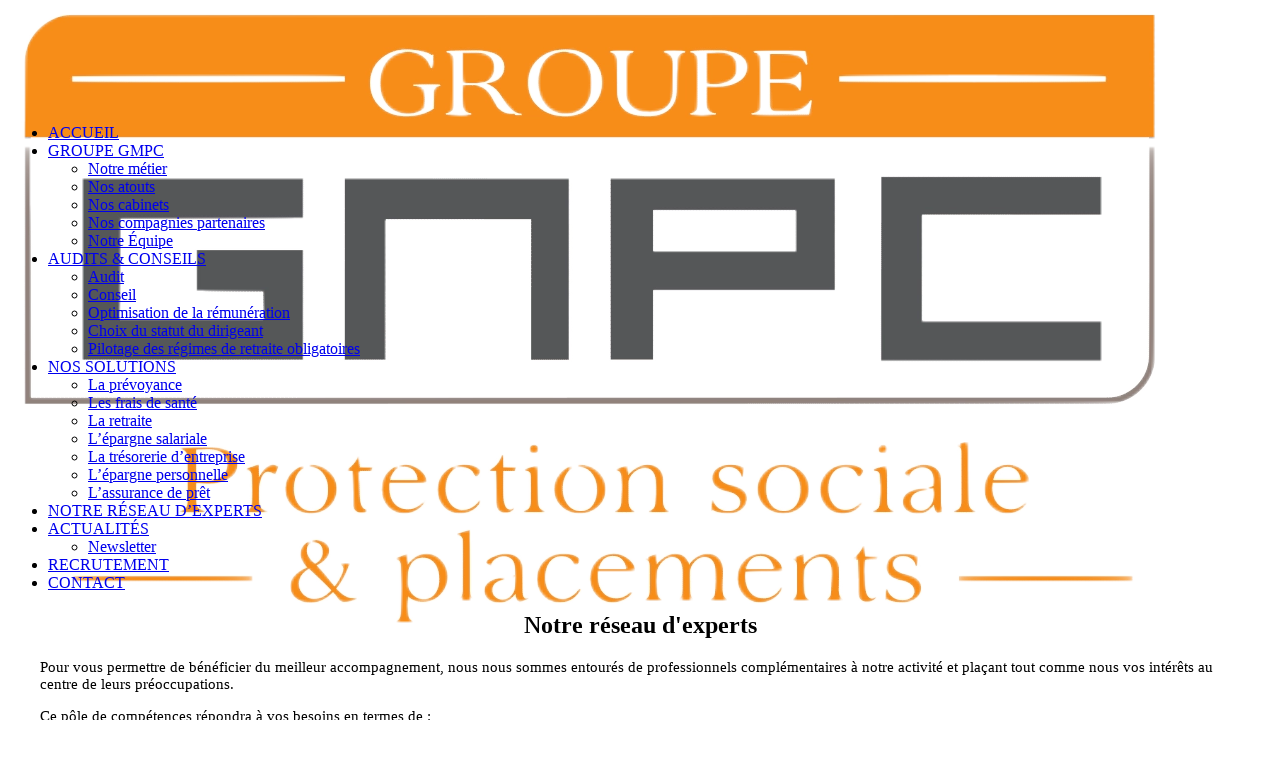

--- FILE ---
content_type: text/html
request_url: https://www.groupe-gmpc.fr/reseau/
body_size: 10559
content:
<!DOCTYPE html>
<html class="no-touch" lang="fr-FR" xmlns="http://www.w3.org/1999/xhtml">
<head>
<meta http-equiv="Content-Type" content="text/html; charset=UTF-8">
<meta name="viewport" content="width=device-width, initial-scale=1">
<link rel="profile" href="http://gmpg.org/xfn/11">
<link rel="pingback" href="https://www.groupe-gmpc.fr/xmlrpc.php">
<title>Notre réseau d&rsquo;experts &#8211; GMPC</title>
<meta name='robots' content='max-image-preview:large' />
<link rel='dns-prefetch' href='//fonts.googleapis.com' />
<link rel="alternate" type="application/rss+xml" title="GMPC &raquo; Flux" href="https://www.groupe-gmpc.fr/feed/" />
<link rel="alternate" type="application/rss+xml" title="GMPC &raquo; Flux des commentaires" href="https://www.groupe-gmpc.fr/comments/feed/" />
<style id='wp-emoji-styles-inline-css' type='text/css'>

	img.wp-smiley, img.emoji {
		display: inline !important;
		border: none !important;
		box-shadow: none !important;
		height: 1em !important;
		width: 1em !important;
		margin: 0 0.07em !important;
		vertical-align: -0.1em !important;
		background: none !important;
		padding: 0 !important;
	}
</style>
<link rel='stylesheet' id='wp-block-library-css' href='https://www.groupe-gmpc.fr/wp-includes/css/dist/block-library/style.min.css?ver=6.5.5' type='text/css' media='all' />
<style id='classic-theme-styles-inline-css' type='text/css'>
/*! This file is auto-generated */
.wp-block-button__link{color:#fff;background-color:#32373c;border-radius:9999px;box-shadow:none;text-decoration:none;padding:calc(.667em + 2px) calc(1.333em + 2px);font-size:1.125em}.wp-block-file__button{background:#32373c;color:#fff;text-decoration:none}
</style>
<style id='global-styles-inline-css' type='text/css'>
body{--wp--preset--color--black: #000000;--wp--preset--color--cyan-bluish-gray: #abb8c3;--wp--preset--color--white: #ffffff;--wp--preset--color--pale-pink: #f78da7;--wp--preset--color--vivid-red: #cf2e2e;--wp--preset--color--luminous-vivid-orange: #ff6900;--wp--preset--color--luminous-vivid-amber: #fcb900;--wp--preset--color--light-green-cyan: #7bdcb5;--wp--preset--color--vivid-green-cyan: #00d084;--wp--preset--color--pale-cyan-blue: #8ed1fc;--wp--preset--color--vivid-cyan-blue: #0693e3;--wp--preset--color--vivid-purple: #9b51e0;--wp--preset--gradient--vivid-cyan-blue-to-vivid-purple: linear-gradient(135deg,rgba(6,147,227,1) 0%,rgb(155,81,224) 100%);--wp--preset--gradient--light-green-cyan-to-vivid-green-cyan: linear-gradient(135deg,rgb(122,220,180) 0%,rgb(0,208,130) 100%);--wp--preset--gradient--luminous-vivid-amber-to-luminous-vivid-orange: linear-gradient(135deg,rgba(252,185,0,1) 0%,rgba(255,105,0,1) 100%);--wp--preset--gradient--luminous-vivid-orange-to-vivid-red: linear-gradient(135deg,rgba(255,105,0,1) 0%,rgb(207,46,46) 100%);--wp--preset--gradient--very-light-gray-to-cyan-bluish-gray: linear-gradient(135deg,rgb(238,238,238) 0%,rgb(169,184,195) 100%);--wp--preset--gradient--cool-to-warm-spectrum: linear-gradient(135deg,rgb(74,234,220) 0%,rgb(151,120,209) 20%,rgb(207,42,186) 40%,rgb(238,44,130) 60%,rgb(251,105,98) 80%,rgb(254,248,76) 100%);--wp--preset--gradient--blush-light-purple: linear-gradient(135deg,rgb(255,206,236) 0%,rgb(152,150,240) 100%);--wp--preset--gradient--blush-bordeaux: linear-gradient(135deg,rgb(254,205,165) 0%,rgb(254,45,45) 50%,rgb(107,0,62) 100%);--wp--preset--gradient--luminous-dusk: linear-gradient(135deg,rgb(255,203,112) 0%,rgb(199,81,192) 50%,rgb(65,88,208) 100%);--wp--preset--gradient--pale-ocean: linear-gradient(135deg,rgb(255,245,203) 0%,rgb(182,227,212) 50%,rgb(51,167,181) 100%);--wp--preset--gradient--electric-grass: linear-gradient(135deg,rgb(202,248,128) 0%,rgb(113,206,126) 100%);--wp--preset--gradient--midnight: linear-gradient(135deg,rgb(2,3,129) 0%,rgb(40,116,252) 100%);--wp--preset--font-size--small: 13px;--wp--preset--font-size--medium: 20px;--wp--preset--font-size--large: 36px;--wp--preset--font-size--x-large: 42px;--wp--preset--spacing--20: 0.44rem;--wp--preset--spacing--30: 0.67rem;--wp--preset--spacing--40: 1rem;--wp--preset--spacing--50: 1.5rem;--wp--preset--spacing--60: 2.25rem;--wp--preset--spacing--70: 3.38rem;--wp--preset--spacing--80: 5.06rem;--wp--preset--shadow--natural: 6px 6px 9px rgba(0, 0, 0, 0.2);--wp--preset--shadow--deep: 12px 12px 50px rgba(0, 0, 0, 0.4);--wp--preset--shadow--sharp: 6px 6px 0px rgba(0, 0, 0, 0.2);--wp--preset--shadow--outlined: 6px 6px 0px -3px rgba(255, 255, 255, 1), 6px 6px rgba(0, 0, 0, 1);--wp--preset--shadow--crisp: 6px 6px 0px rgba(0, 0, 0, 1);}:where(.is-layout-flex){gap: 0.5em;}:where(.is-layout-grid){gap: 0.5em;}body .is-layout-flex{display: flex;}body .is-layout-flex{flex-wrap: wrap;align-items: center;}body .is-layout-flex > *{margin: 0;}body .is-layout-grid{display: grid;}body .is-layout-grid > *{margin: 0;}:where(.wp-block-columns.is-layout-flex){gap: 2em;}:where(.wp-block-columns.is-layout-grid){gap: 2em;}:where(.wp-block-post-template.is-layout-flex){gap: 1.25em;}:where(.wp-block-post-template.is-layout-grid){gap: 1.25em;}.has-black-color{color: var(--wp--preset--color--black) !important;}.has-cyan-bluish-gray-color{color: var(--wp--preset--color--cyan-bluish-gray) !important;}.has-white-color{color: var(--wp--preset--color--white) !important;}.has-pale-pink-color{color: var(--wp--preset--color--pale-pink) !important;}.has-vivid-red-color{color: var(--wp--preset--color--vivid-red) !important;}.has-luminous-vivid-orange-color{color: var(--wp--preset--color--luminous-vivid-orange) !important;}.has-luminous-vivid-amber-color{color: var(--wp--preset--color--luminous-vivid-amber) !important;}.has-light-green-cyan-color{color: var(--wp--preset--color--light-green-cyan) !important;}.has-vivid-green-cyan-color{color: var(--wp--preset--color--vivid-green-cyan) !important;}.has-pale-cyan-blue-color{color: var(--wp--preset--color--pale-cyan-blue) !important;}.has-vivid-cyan-blue-color{color: var(--wp--preset--color--vivid-cyan-blue) !important;}.has-vivid-purple-color{color: var(--wp--preset--color--vivid-purple) !important;}.has-black-background-color{background-color: var(--wp--preset--color--black) !important;}.has-cyan-bluish-gray-background-color{background-color: var(--wp--preset--color--cyan-bluish-gray) !important;}.has-white-background-color{background-color: var(--wp--preset--color--white) !important;}.has-pale-pink-background-color{background-color: var(--wp--preset--color--pale-pink) !important;}.has-vivid-red-background-color{background-color: var(--wp--preset--color--vivid-red) !important;}.has-luminous-vivid-orange-background-color{background-color: var(--wp--preset--color--luminous-vivid-orange) !important;}.has-luminous-vivid-amber-background-color{background-color: var(--wp--preset--color--luminous-vivid-amber) !important;}.has-light-green-cyan-background-color{background-color: var(--wp--preset--color--light-green-cyan) !important;}.has-vivid-green-cyan-background-color{background-color: var(--wp--preset--color--vivid-green-cyan) !important;}.has-pale-cyan-blue-background-color{background-color: var(--wp--preset--color--pale-cyan-blue) !important;}.has-vivid-cyan-blue-background-color{background-color: var(--wp--preset--color--vivid-cyan-blue) !important;}.has-vivid-purple-background-color{background-color: var(--wp--preset--color--vivid-purple) !important;}.has-black-border-color{border-color: var(--wp--preset--color--black) !important;}.has-cyan-bluish-gray-border-color{border-color: var(--wp--preset--color--cyan-bluish-gray) !important;}.has-white-border-color{border-color: var(--wp--preset--color--white) !important;}.has-pale-pink-border-color{border-color: var(--wp--preset--color--pale-pink) !important;}.has-vivid-red-border-color{border-color: var(--wp--preset--color--vivid-red) !important;}.has-luminous-vivid-orange-border-color{border-color: var(--wp--preset--color--luminous-vivid-orange) !important;}.has-luminous-vivid-amber-border-color{border-color: var(--wp--preset--color--luminous-vivid-amber) !important;}.has-light-green-cyan-border-color{border-color: var(--wp--preset--color--light-green-cyan) !important;}.has-vivid-green-cyan-border-color{border-color: var(--wp--preset--color--vivid-green-cyan) !important;}.has-pale-cyan-blue-border-color{border-color: var(--wp--preset--color--pale-cyan-blue) !important;}.has-vivid-cyan-blue-border-color{border-color: var(--wp--preset--color--vivid-cyan-blue) !important;}.has-vivid-purple-border-color{border-color: var(--wp--preset--color--vivid-purple) !important;}.has-vivid-cyan-blue-to-vivid-purple-gradient-background{background: var(--wp--preset--gradient--vivid-cyan-blue-to-vivid-purple) !important;}.has-light-green-cyan-to-vivid-green-cyan-gradient-background{background: var(--wp--preset--gradient--light-green-cyan-to-vivid-green-cyan) !important;}.has-luminous-vivid-amber-to-luminous-vivid-orange-gradient-background{background: var(--wp--preset--gradient--luminous-vivid-amber-to-luminous-vivid-orange) !important;}.has-luminous-vivid-orange-to-vivid-red-gradient-background{background: var(--wp--preset--gradient--luminous-vivid-orange-to-vivid-red) !important;}.has-very-light-gray-to-cyan-bluish-gray-gradient-background{background: var(--wp--preset--gradient--very-light-gray-to-cyan-bluish-gray) !important;}.has-cool-to-warm-spectrum-gradient-background{background: var(--wp--preset--gradient--cool-to-warm-spectrum) !important;}.has-blush-light-purple-gradient-background{background: var(--wp--preset--gradient--blush-light-purple) !important;}.has-blush-bordeaux-gradient-background{background: var(--wp--preset--gradient--blush-bordeaux) !important;}.has-luminous-dusk-gradient-background{background: var(--wp--preset--gradient--luminous-dusk) !important;}.has-pale-ocean-gradient-background{background: var(--wp--preset--gradient--pale-ocean) !important;}.has-electric-grass-gradient-background{background: var(--wp--preset--gradient--electric-grass) !important;}.has-midnight-gradient-background{background: var(--wp--preset--gradient--midnight) !important;}.has-small-font-size{font-size: var(--wp--preset--font-size--small) !important;}.has-medium-font-size{font-size: var(--wp--preset--font-size--medium) !important;}.has-large-font-size{font-size: var(--wp--preset--font-size--large) !important;}.has-x-large-font-size{font-size: var(--wp--preset--font-size--x-large) !important;}
.wp-block-navigation a:where(:not(.wp-element-button)){color: inherit;}
:where(.wp-block-post-template.is-layout-flex){gap: 1.25em;}:where(.wp-block-post-template.is-layout-grid){gap: 1.25em;}
:where(.wp-block-columns.is-layout-flex){gap: 2em;}:where(.wp-block-columns.is-layout-grid){gap: 2em;}
.wp-block-pullquote{font-size: 1.5em;line-height: 1.6;}
</style>
<link rel='stylesheet' id='uncodefont-google-css' href='//fonts.googleapis.com/css?family=Poppins%3A300%2Cregular%2C500%2C600%2C700%7CDroid+Serif%3Aregular%2Citalic%2C700%2C700italic%7CDosis%3A200%2C300%2Cregular%2C500%2C600%2C700%2C800%7CPlayfair+Display%3Aregular%2Citalic%2C700%2C700italic%2C900%2C900italic%7COswald%3A300%2Cregular%2C700%7CRoboto%3A100%2C100italic%2C300%2C300italic%2Cregular%2Citalic%2C500%2C500italic%2C700%2C700italic%2C900%2C900italic%7CNunito%3A200%2C200italic%2C300%2C300italic%2Cregular%2Citalic%2C600%2C600italic%2C700%2C700italic%2C900%2C900italic&#038;subset=devanagari%2Clatin-ext%2Clatin%2Ccyrillic%2Cvietnamese%2Cgreek%2Ccyrillic-ext%2Cgreek-ext&#038;ver=2.8.5' type='text/css' media='all' />
<link rel='stylesheet' id='uncode-style-css' href='https://www.groupe-gmpc.fr/wp-content/themes/uncode/library/css/style.css?ver=727843391' type='text/css' media='all' />
<style id='uncode-style-inline-css' type='text/css'>

@media (max-width: 959px) { .navbar-brand > * { height: 25px !important;}}
@media (min-width: 960px) { .limit-width { max-width: 1200px; margin: auto;}}
.menu-primary ul.menu-smart > li > a, .menu-primary ul.menu-smart li.dropdown > a, .menu-primary ul.menu-smart li.mega-menu > a, .vmenu-container ul.menu-smart > li > a, .vmenu-container ul.menu-smart li.dropdown > a { text-transform: uppercase; }
#changer-back-color { transition: background-color 1000ms cubic-bezier(0.25, 1, 0.5, 1) !important; } #changer-back-color > div { transition: opacity 1000ms cubic-bezier(0.25, 1, 0.5, 1) !important; } body.bg-changer-init.disable-hover .main-wrapper .style-light,  body.bg-changer-init.disable-hover .main-wrapper .style-light h1,  body.bg-changer-init.disable-hover .main-wrapper .style-light h2, body.bg-changer-init.disable-hover .main-wrapper .style-light h3, body.bg-changer-init.disable-hover .main-wrapper .style-light h4, body.bg-changer-init.disable-hover .main-wrapper .style-light h5, body.bg-changer-init.disable-hover .main-wrapper .style-light h6, body.bg-changer-init.disable-hover .main-wrapper .style-light a, body.bg-changer-init.disable-hover .main-wrapper .style-dark, body.bg-changer-init.disable-hover .main-wrapper .style-dark h1, body.bg-changer-init.disable-hover .main-wrapper .style-dark h2, body.bg-changer-init.disable-hover .main-wrapper .style-dark h3, body.bg-changer-init.disable-hover .main-wrapper .style-dark h4, body.bg-changer-init.disable-hover .main-wrapper .style-dark h5, body.bg-changer-init.disable-hover .main-wrapper .style-dark h6, body.bg-changer-init.disable-hover .main-wrapper .style-dark a { transition: color 1000ms cubic-bezier(0.25, 1, 0.5, 1) !important; }
</style>
<link rel='stylesheet' id='uncode-icons-css' href='https://www.groupe-gmpc.fr/wp-content/themes/uncode/library/css/uncode-icons.css?ver=727843391' type='text/css' media='all' />
<link rel='stylesheet' id='uncode-custom-style-css' href='https://www.groupe-gmpc.fr/wp-content/themes/uncode/library/css/style-custom.css?ver=727843391' type='text/css' media='all' />
<style id='uncode-custom-style-inline-css' type='text/css'>
li.social-122081, li.social-722208{display:none !important;}
</style>
<script type="text/javascript" id="uncode-init-js-extra">
/* <![CDATA[ */
var SiteParameters = {"days":"jours","hours":"heures","minutes":"minutes","seconds":"secondes","constant_scroll":"on","scroll_speed":"2","parallax_factor":"0.25","loading":"Chargement...","slide_name":"slide","slide_footer":"footer","ajax_url":"https:\/\/www.groupe-gmpc.fr\/wp-admin\/admin-ajax.php","nonce_adaptive_images":"1af3df53c2","nonce_srcset_async":"7ba17da55f","enable_debug":"","block_mobile_videos":"","is_frontend_editor":"","main_width":["1200","px"],"mobile_parallax_allowed":"","listen_for_screen_update":"1","wireframes_plugin_active":"","sticky_elements":"off","lazyload_type":"","resize_quality":"90","register_metadata":"","bg_changer_time":"1000","update_wc_fragments":"1","optimize_shortpixel_image":"","menu_mobile_offcanvas_gap":"45","custom_cursor_selector":"[href], .trigger-overlay, .owl-next, .owl-prev, .owl-dot, input[type=\"submit\"], input[type=\"checkbox\"], button[type=\"submit\"], a[class^=\"ilightbox\"], .ilightbox-thumbnail, .ilightbox-prev, .ilightbox-next, .overlay-close, .unmodal-close, .qty-inset > span, .share-button li, .uncode-post-titles .tmb.tmb-click-area, .btn-link, .tmb-click-row .t-inside, .lg-outer button, .lg-thumb img, a[data-lbox], .uncode-close-offcanvas-overlay","mobile_parallax_animation":"","lbox_enhanced":"","native_media_player":"1","vimeoPlayerParams":"?autoplay=0","ajax_filter_key_search":"key","ajax_filter_key_unfilter":"unfilter","index_pagination_scroll_to":"","uncode_wc_popup_cart_qty":"","uncode_adaptive":"1","ai_breakpoints":"258,516,720,1032,1440,2064,2880"};
/* ]]> */
</script>
<script type="text/javascript" src="https://www.groupe-gmpc.fr/wp-content/themes/uncode/library/js/init.js?ver=727843391" id="uncode-init-js"></script>
<script type="text/javascript" src="https://www.groupe-gmpc.fr/wp-includes/js/jquery/jquery.min.js?ver=3.7.1" id="jquery-core-js"></script>
<script type="text/javascript" src="https://www.groupe-gmpc.fr/wp-includes/js/jquery/jquery-migrate.min.js?ver=3.4.1" id="jquery-migrate-js"></script>
<script></script><link rel="https://api.w.org/" href="https://www.groupe-gmpc.fr/wp-json/" /><link rel="alternate" type="application/json" href="https://www.groupe-gmpc.fr/wp-json/wp/v2/pages/73804" /><link rel="EditURI" type="application/rsd+xml" title="RSD" href="https://www.groupe-gmpc.fr/xmlrpc.php?rsd" />
<meta name="generator" content="WordPress 6.5.5" />
<link rel="canonical" href="https://www.groupe-gmpc.fr/reseau/" />
<link rel='shortlink' href='https://www.groupe-gmpc.fr/?p=73804' />
<link rel="alternate" type="application/json+oembed" href="https://www.groupe-gmpc.fr/wp-json/oembed/1.0/embed?url=https%3A%2F%2Fwww.groupe-gmpc.fr%2Freseau%2F" />
<link rel="alternate" type="text/xml+oembed" href="https://www.groupe-gmpc.fr/wp-json/oembed/1.0/embed?url=https%3A%2F%2Fwww.groupe-gmpc.fr%2Freseau%2F&#038;format=xml" />
<style type="text/css">.recentcomments a{display:inline !important;padding:0 !important;margin:0 !important;}</style>            <script type="text/javascript" src="/wp-content/themes/uncode/library/js/ai-uncode.js?ver=727843391"  id="uncodeAI" data-home="/" data-path="/" data-breakpoints-images="258,516,720,1032,1440,2064,2880" ></script>
            <link rel="icon" href="https://www.groupe-gmpc.fr/wp-content/uploads/2018/06/cropped-favicon-32x32.png" sizes="32x32" />
<link rel="icon" href="https://www.groupe-gmpc.fr/wp-content/uploads/2018/06/cropped-favicon-192x192.png" sizes="192x192" />
<link rel="apple-touch-icon" href="https://www.groupe-gmpc.fr/wp-content/uploads/2018/06/cropped-favicon-180x180.png" />
<meta name="msapplication-TileImage" content="https://www.groupe-gmpc.fr/wp-content/uploads/2018/06/cropped-favicon-270x270.png" />
<style type="text/css" data-type="vc_custom-css">.titlecenter {
    text-align: center;
}</style><noscript><style> .wpb_animate_when_almost_visible { opacity: 1; }</style></noscript></head>
<body class="page-template-default page page-id-73804  style-color-wayh-bg hormenu-position-left megamenu-full-submenu hmenu-center header-full-width main-center-align menu-sticky-mobile menu-mobile-centered menu-mobile-animated mobile-parallax-not-allowed ilb-no-bounce qw-body-scroll-disabled no-qty-fx wpb-js-composer js-comp-ver-7.0 vc_responsive" data-border="0">
		<div id="vh_layout_help"></div><div class="body-borders" data-border="0"><div class="top-border body-border-shadow"></div><div class="right-border body-border-shadow"></div><div class="bottom-border body-border-shadow"></div><div class="left-border body-border-shadow"></div><div class="top-border style-light-bg"></div><div class="right-border style-light-bg"></div><div class="bottom-border style-light-bg"></div><div class="left-border style-light-bg"></div></div>	<div class="box-wrapper">
		<div class="box-container">
		<script type="text/javascript" id="initBox">UNCODE.initBox();</script>
		<div class="menu-wrapper menu-sticky menu-sticky-mobile menu-no-arrows menu-animated style-light-original"><div class="navbar menu-secondary menu-primary menu-light submenu-dark menu-add-padding style-light-original single-h-padding menu-absolute">
														<div class="menu-container-mobile  style-color-xsdn-bg menu-borders">
															<div class="row-menu style-light-bg">
																<div class="row-menu-inner">
																	<div id="logo-container-mobile" class="col-lg-0 logo-container">
																		<div id="main-logo" class="navbar-header style-light">
																			<a href="https://www.groupe-gmpc.fr/" class="navbar-brand" data-minheight="14"><div class="logo-image main-logo logo-skinnable" data-maxheight="100" style="height: 100px;"><img fetchpriority="high" decoding="async" src="https://www.groupe-gmpc.fr/wp-content/uploads/2025/03/1a1c8afc442b4907b0944c8c958ed6f5-1.png" alt="logo" width="1210" height="621" class="img-responsive" /></div></a>
																		</div>
																	</div>
																</div>
																<div class="mmb-container"><div class="mobile-additional-icons"></div><div class="mobile-menu-button mobile-menu-button-light lines-button"><span class="lines"><span></span></span></div></div>
															</div>
														</div>
													</div>
													<header id="masthead" class="navbar menu-primary menu-light submenu-dark menu-add-padding style-light-original single-h-padding">
														<div class="menu-container style-color-xsdn-bg menu-borders menu-shadows">
															<div class="row-menu">
																<div class="row-menu-inner">
																	<div class="col-lg-12 main-menu-container middle">
																		<div class="menu-horizontal menu-dd-shadow-darker-lg ">
																			<div class="menu-horizontal-inner">
																				<div class="nav navbar-nav navbar-main navbar-nav-last"><ul id="menu-menu-principal" class="menu-primary-inner menu-smart sm"><li id="menu-item-74243" class="menu-item menu-item-type-post_type menu-item-object-page menu-item-home menu-item-74243 menu-item-link"><a title="Accueil" href="https://www.groupe-gmpc.fr/">Accueil<i class="fa fa-angle-right fa-dropdown"></i></a></li>
<li id="menu-item-73252" class="menu-item menu-item-type-post_type menu-item-object-page menu-item-has-children menu-item-73252 dropdown menu-item-link"><a title="Groupe GMPC" href="https://www.groupe-gmpc.fr/notre-metier/" data-toggle="dropdown" class="dropdown-toggle" data-type="title">Groupe GMPC<i class="fa fa-angle-down fa-dropdown"></i></a>
<ul role="menu" class="drop-menu">
	<li id="menu-item-73253" class="menu-item menu-item-type-post_type menu-item-object-page menu-item-73253"><a title="Notre métier" href="https://www.groupe-gmpc.fr/notre-metier/">Notre métier<i class="fa fa-angle-right fa-dropdown"></i></a></li>
	<li id="menu-item-73705" class="menu-item menu-item-type-post_type menu-item-object-page menu-item-73705"><a title="Nos atouts" href="https://www.groupe-gmpc.fr/nos-atouts/">Nos atouts<i class="fa fa-angle-right fa-dropdown"></i></a></li>
	<li id="menu-item-73792" class="menu-item menu-item-type-post_type menu-item-object-page menu-item-73792"><a title="Nos cabinets" href="https://www.groupe-gmpc.fr/nos-cabinets/">Nos cabinets<i class="fa fa-angle-right fa-dropdown"></i></a></li>
	<li id="menu-item-73803" class="menu-item menu-item-type-post_type menu-item-object-page menu-item-73803"><a title="Nos compagnies partenaires" href="https://www.groupe-gmpc.fr/nos-compagnies-partenaires/">Nos compagnies partenaires<i class="fa fa-angle-right fa-dropdown"></i></a></li>
	<li id="menu-item-74369" class="menu-item menu-item-type-post_type menu-item-object-page menu-item-74369"><a title="Notre Équipe" href="https://www.groupe-gmpc.fr/notre-equipe/">Notre Équipe<i class="fa fa-angle-right fa-dropdown"></i></a></li>
</ul>
</li>
<li id="menu-item-73748" class="menu-item menu-item-type-post_type menu-item-object-page menu-item-has-children menu-item-73748 dropdown menu-item-link"><a title="Audits &#038; Conseils" href="https://www.groupe-gmpc.fr/audits-et-conseils/" data-toggle="dropdown" class="dropdown-toggle" data-type="title">Audits &#038; Conseils<i class="fa fa-angle-down fa-dropdown"></i></a>
<ul role="menu" class="drop-menu">
	<li id="menu-item-73749" class="menu-item menu-item-type-custom menu-item-object-custom menu-item-73749"><a title="Audit" href="/audits-et-conseil/#audit">Audit<i class="fa fa-angle-right fa-dropdown"></i></a></li>
	<li id="menu-item-73751" class="menu-item menu-item-type-custom menu-item-object-custom menu-item-73751"><a title="Conseil" href="/audits-et-conseil/#conseil">Conseil<i class="fa fa-angle-right fa-dropdown"></i></a></li>
	<li id="menu-item-73752" class="menu-item menu-item-type-custom menu-item-object-custom menu-item-73752"><a title="Optimisation de la rémunération" href="/audits-et-conseil/#optimisation-de-la-remuneration">Optimisation de la rémunération<i class="fa fa-angle-right fa-dropdown"></i></a></li>
	<li id="menu-item-73753" class="menu-item menu-item-type-custom menu-item-object-custom menu-item-73753"><a title="Choix du statut du dirigeant" href="/audits-et-conseils/#choix-du-statut-du-dirigeant">Choix du statut du dirigeant<i class="fa fa-angle-right fa-dropdown"></i></a></li>
	<li id="menu-item-73750" class="menu-item menu-item-type-custom menu-item-object-custom menu-item-73750"><a title="Pilotage des régimes de retraite obligatoires" href="/audits-et-conseil/#pilotage-des-regimes-de-retraite-obligatoires">Pilotage des régimes de retraite obligatoires<i class="fa fa-angle-right fa-dropdown"></i></a></li>
</ul>
</li>
<li id="menu-item-73767" class="menu-item menu-item-type-post_type menu-item-object-page menu-item-has-children menu-item-73767 dropdown menu-item-link"><a title="Nos solutions" href="https://www.groupe-gmpc.fr/nos-solutions/" data-toggle="dropdown" class="dropdown-toggle" data-type="title">Nos solutions<i class="fa fa-angle-down fa-dropdown"></i></a>
<ul role="menu" class="drop-menu">
	<li id="menu-item-73768" class="menu-item menu-item-type-custom menu-item-object-custom menu-item-73768"><a title="La prévoyance" href="/nos-solutions/#la-prevoyance">La prévoyance<i class="fa fa-angle-right fa-dropdown"></i></a></li>
	<li id="menu-item-73769" class="menu-item menu-item-type-custom menu-item-object-custom menu-item-73769"><a title="Les frais de santé" href="/nos-solutions/#les-frais-de-sante">Les frais de santé<i class="fa fa-angle-right fa-dropdown"></i></a></li>
	<li id="menu-item-73770" class="menu-item menu-item-type-custom menu-item-object-custom menu-item-73770"><a title="La retraite" href="/nos-solutions/#la-retraite">La retraite<i class="fa fa-angle-right fa-dropdown"></i></a></li>
	<li id="menu-item-73772" class="menu-item menu-item-type-custom menu-item-object-custom menu-item-73772"><a title="L&#039;épargne salariale" href="/nos-solutions/#lepargne-salariale">L&rsquo;épargne salariale<i class="fa fa-angle-right fa-dropdown"></i></a></li>
	<li id="menu-item-73773" class="menu-item menu-item-type-custom menu-item-object-custom menu-item-73773"><a title="La trésorerie d&#039;entreprise" href="/nos-solutions/#la-tresorerie-dentreprise">La trésorerie d&rsquo;entreprise<i class="fa fa-angle-right fa-dropdown"></i></a></li>
	<li id="menu-item-73771" class="menu-item menu-item-type-custom menu-item-object-custom menu-item-73771"><a title="L&#039;épargne personnelle" href="/nos-solutions/#lepargne-personnelle">L&rsquo;épargne personnelle<i class="fa fa-angle-right fa-dropdown"></i></a></li>
	<li id="menu-item-73774" class="menu-item menu-item-type-custom menu-item-object-custom menu-item-73774"><a title="L&#039;assurance de prêt" href="/nos-solutions/#lassurance-de-pret">L&rsquo;assurance de prêt<i class="fa fa-angle-right fa-dropdown"></i></a></li>
</ul>
</li>
<li id="menu-item-73807" class="menu-item menu-item-type-post_type menu-item-object-page current-menu-item page_item page-item-73804 current_page_item menu-item-73807 active menu-item-link"><a title="Notre réseau d&#039;experts" href="https://www.groupe-gmpc.fr/reseau/">Notre réseau d&rsquo;experts<i class="fa fa-angle-right fa-dropdown"></i></a></li>
<li id="menu-item-74234" class="menu-item menu-item-type-custom menu-item-object-custom menu-item-has-children menu-item-74234 dropdown menu-item-link"><a title="Actualités" href="#" data-toggle="dropdown" class="dropdown-toggle" data-type="title">Actualités<i class="fa fa-angle-down fa-dropdown"></i></a>
<ul role="menu" class="drop-menu">
	<li id="menu-item-73835" class="menu-item menu-item-type-post_type menu-item-object-page menu-item-73835"><a title="Newsletter" href="https://www.groupe-gmpc.fr/newsletter/">Newsletter<i class="fa fa-angle-right fa-dropdown"></i></a></li>
</ul>
</li>
<li id="menu-item-74107" class="menu-item menu-item-type-post_type menu-item-object-page menu-item-74107 menu-item-link"><a title="Recrutement" href="https://www.groupe-gmpc.fr/recrutement/">Recrutement<i class="fa fa-angle-right fa-dropdown"></i></a></li>
<li id="menu-item-73321" class="menu-item menu-item-type-post_type menu-item-object-page menu-item-73321 menu-item-link"><a title="Contact" href="https://www.groupe-gmpc.fr/contact/">Contact<i class="fa fa-angle-right fa-dropdown"></i></a></li>
</ul></div><div class="uncode-close-offcanvas-mobile lines-button close navbar-mobile-el"><span class="lines"></span></div></div>
																		</div>
																	</div>
																</div>
															</div></div>
													</header>
												</div>			<script type="text/javascript" id="fixMenuHeight">UNCODE.fixMenuHeight();</script>
			<div class="main-wrapper">
				<div class="main-container">
					<div class="page-wrapper">
						<div class="sections-container">
<script type="text/javascript">UNCODE.initHeader();</script><article id="post-73804" class="page-body style-color-xsdn-bg post-73804 page type-page status-publish hentry">
						<div class="post-wrapper">
							<div class="post-body"><div class="post-content un-no-sidebar-layout"><div data-parent="true" class="vc_row style-color-wayh-bg row-container with-parallax" id="row-unique-0"><div class="row-background background-element">
											<div class="background-wrapper">
												<div class="background-inner adaptive-async" style="background-image: url(https://www.groupe-gmpc.fr/wp-content/uploads/2018/07/9-uai-258x172.jpg);background-repeat: no-repeat;background-position: center center;background-size: cover;" data-uniqueid="74081-827961" data-guid="https://www.groupe-gmpc.fr/wp-content/uploads/2018/07/9.jpg" data-path="2018/07/9.jpg" data-width="6000" data-height="4000" data-singlew="12" data-singleh="null" data-crop=""></div>
												
											</div>
										</div><div class="row double-top-padding double-bottom-padding single-h-padding limit-width row-parent" data-height-ratio="40"><div class="wpb_row row-inner"><div class="wpb_column pos-bottom pos-center align_left column_parent col-lg-12 single-internal-gutter"><div class="uncol style-dark"  ><div class="uncoltable"><div class="uncell no-block-padding" ><div class="uncont"><div class="vc_custom_heading_wrap titlecenter"><div class="heading-text el-text bottom-t-top animate_when_almost_visible" ><h1 class="font-762333 fontsize-338686 fontheight-179065 font-weight-700" ><span>Notre réseau d'experts</span></h1></div><div class="clear"></div></div></div></div></div></div></div><script id="script-row-unique-0" data-row="script-row-unique-0" type="text/javascript" class="vc_controls">UNCODE.initRow(document.getElementById("row-unique-0"));</script></div></div></div><div data-parent="true" class="vc_row row-container" id="row-unique-1"><div class="row limit-width row-parent"><div class="wpb_row row-inner"><div class="wpb_column pos-top pos-center align_left column_parent col-lg-12 single-internal-gutter"><div class="uncol style-light"  ><div class="uncoltable"><div class="uncell no-block-padding" ><div class="uncont"><div class="uncode_text_column text-lead left-t-right animate_when_almost_visible" ><p style="font-size: 15px;">Pour vous permettre de bénéficier du meilleur accompagnement, nous nous sommes entourés de professionnels complémentaires à notre activité et plaçant tout comme nous vos intérêts au centre de leurs préoccupations.</p>
<p style="font-size: 15px;">Ce pôle de compétences répondra à vos besoins en termes de :</p>
</div><div class="uncode-wrapper uncode-list  left-t-right animate_when_almost_visible" >
<ul class="icons">
 	<li><i class="fa fa-check2 text-accent-color"></i>Courtage en assurance de biens et de dommage (IARD)</li>
 	<li><i class="fa fa-check2 text-accent-color"></i>Courtage en financement personnel et professionnel (immobiliers ou autres)</li>
 	<li><i class="fa fa-check2 text-accent-color"></i>Défiscalisation</li>
 	<li><i class="fa fa-check2 text-accent-color"></i>Expertise comptable</li>
 	<li><i class="fa fa-check2 text-accent-color"></i>Droit des affaires et des sociétés</li>
 	<li><i class="fa fa-check2 text-accent-color"></i>Droit social</li>
 	<li><i class="fa fa-check2 text-accent-color"></i>Notariat</li>
 	<li><i class="fa fa-check2 text-accent-color"></i>Acquisition immobilière personnelle ou professionnelle.</li>
</ul>
</div></div></div></div></div></div><script id="script-row-unique-1" data-row="script-row-unique-1" type="text/javascript" class="vc_controls">UNCODE.initRow(document.getElementById("row-unique-1"));</script></div></div></div><div data-parent="true" class="vc_row row-container" id="row-unique-2"><div class="row limit-width row-parent"><div class="wpb_row row-inner"><div class="wpb_column pos-top pos-center align_left column_parent col-lg-12 single-internal-gutter"><div class="uncol style-light"  ><div class="uncoltable"><div class="uncell no-block-padding" ><div class="uncont"><div class="uncode_text_column text-lead alpha-anim animate_when_almost_visible" ><p style="font-size: 15px;">N’hésitez pas à nous interroger au sujet de nos partenaires.</p>
</div></div></div></div></div></div><script id="script-row-unique-2" data-row="script-row-unique-2" type="text/javascript" class="vc_controls">UNCODE.initRow(document.getElementById("row-unique-2"));</script></div></div></div></div></div>
						</div>
					</article>
								</div><!-- sections container -->
							</div><!-- page wrapper -->
												<footer id="colophon" class="site-footer">
							<div data-parent="true" class="vc_row style-color-rgdb-bg row-container mobile-hidden" id="row-unique-3"><div class="row double-top-padding double-bottom-padding single-h-padding limit-width row-parent"><div class="wpb_row row-inner"><div class="wpb_column pos-top pos-left align_left column_parent col-lg-4 col-md-33 half-internal-gutter"><div class="uncol style-dark"  ><div class="uncoltable"><div class="uncell no-block-padding" ><div class="uncont"><div  class="wpb_widgetised_column wpb_content_element">
		<div class="wpb_wrapper">
			
			<aside id="nav_menu-3" class="widget widget_nav_menu widget-container collapse-init sidebar-widgets"><h3 class="widget-title widget-title--hide-desktop">Menu de navigation</h3><div class="widget-collapse-content"><div class="menu-footer-menu-col-1-container"><ul id="menu-footer-menu-col-1" class="menu"><li id="menu-item-73928" class="menu-item menu-item-type-post_type menu-item-object-page menu-item-73928"><a href="https://www.groupe-gmpc.fr/classic-business/">Accueil</a></li>
<li id="menu-item-73929" class="menu-item menu-item-type-post_type menu-item-object-page menu-item-73929"><a href="https://www.groupe-gmpc.fr/notre-metier/">Groupe GMPC</a></li>
<li id="menu-item-73930" class="menu-item menu-item-type-post_type menu-item-object-page menu-item-73930"><a href="https://www.groupe-gmpc.fr/audits-et-conseils/">Audits &#038; Conseils</a></li>
<li id="menu-item-73931" class="menu-item menu-item-type-post_type menu-item-object-page current-menu-item page_item page-item-73804 current_page_item menu-item-73931"><a href="https://www.groupe-gmpc.fr/reseau/" aria-current="page">Notre réseau d&rsquo;experts</a></li>
<li id="menu-item-74104" class="menu-item menu-item-type-post_type menu-item-object-page menu-item-74104"><a href="https://www.groupe-gmpc.fr/recrutement/">Recrutement</a></li>
<li id="menu-item-73989" class="menu-item menu-item-type-post_type menu-item-object-page menu-item-73989"><a href="https://www.groupe-gmpc.fr/mention-legales/">Mentions légales</a></li>
<li id="menu-item-74436" class="menu-item menu-item-type-post_type menu-item-object-page menu-item-74436"><a href="https://www.groupe-gmpc.fr/politique-relative-a-lutilisation-des-cookies/">Politique relative à l’utilisation des cookies</a></li>
<li id="menu-item-74437" class="menu-item menu-item-type-post_type menu-item-object-page menu-item-74437"><a href="https://www.groupe-gmpc.fr/politique-de-protection-des-donnees/">Politique de Protection des Données</a></li>
<li id="menu-item-73932" class="menu-item menu-item-type-post_type menu-item-object-page menu-item-73932"><a href="https://www.groupe-gmpc.fr/contact/">Contact</a></li>
</ul></div></aside>
		</div>
	</div>
</div></div></div></div></div><div class="wpb_column pos-top pos-left align_left column_parent col-lg-4 tablet-hidden col-md-25 single-internal-gutter"><div class="uncol style-dark"  ><div class="uncoltable"><div class="uncell no-block-padding" ><div class="uncont"><div  class="wpb_widgetised_column wpb_content_element">
		<div class="wpb_wrapper">
			
			<aside id="nav_menu-2" class="widget widget_nav_menu widget-container collapse-init sidebar-widgets"><h3 class="widget-title widget-title--hide-desktop">Menu de navigation</h3><div class="widget-collapse-content"><div class="menu-footer-menu-col-2-container"><ul id="menu-footer-menu-col-2" class="menu"><li id="menu-item-72867" class="menu-item menu-item-type-custom menu-item-object-custom menu-item-72867"><a href="/nos-solutions/#la-prevoyance">La prévoyance</a></li>
<li id="menu-item-72868" class="menu-item menu-item-type-custom menu-item-object-custom menu-item-72868"><a href="/nos-solutions/#les-frais-de-sante">Les frais de santé</a></li>
<li id="menu-item-72869" class="menu-item menu-item-type-custom menu-item-object-custom menu-item-72869"><a href="/nos-solutions/#la-retraite">La retraite</a></li>
<li id="menu-item-72870" class="menu-item menu-item-type-custom menu-item-object-custom menu-item-72870"><a href="/nos-solutions/#lepargne-salariale">L&rsquo;épargne salariale</a></li>
<li id="menu-item-72871" class="menu-item menu-item-type-custom menu-item-object-custom menu-item-72871"><a href="/nos-solutions/#la-tresorerie-dentreprise">La trésorerie d&rsquo;entreprise</a></li>
<li id="menu-item-73933" class="menu-item menu-item-type-custom menu-item-object-custom menu-item-73933"><a href="/nos-solutions/#lepargne-personnelle">L&rsquo;épargne personnelle</a></li>
<li id="menu-item-73934" class="menu-item menu-item-type-custom menu-item-object-custom menu-item-73934"><a href="/nos-solutions/#lassurance-de-pret">L&rsquo;assurance de prêt</a></li>
</ul></div></aside>
		</div>
	</div>
</div></div></div></div></div><div class="wpb_column pos-top pos-left align_left column_parent col-lg-4 col-md-33 single-internal-gutter"><div class="uncol style-dark"  ><div class="uncoltable"><div class="uncell no-block-padding" ><div class="uncont"><div  class="wpb_widgetised_column wpb_content_element">
		<div class="wpb_wrapper">
			
			<aside id="search-5" class="widget widget_search widget-container collapse-init sidebar-widgets"><h3 class="widget-title">Rechercher dans le site</h3><form action="https://www.groupe-gmpc.fr/" method="get">
	<div class="search-container-inner">
		<input type="search" class="search-field form-fluid no-livesearch" placeholder="Rechercher. . ." value="" name="s" title="Recherche pour :">
		<i class="fa fa-search3"></i>

			</div>
</form>
</aside>
		</div>
	</div>
</div></div></div></div></div><script id="script-row-unique-3" data-row="script-row-unique-3" type="text/javascript" class="vc_controls">UNCODE.initRow(document.getElementById("row-unique-3"));</script></div></div></div><div class="row-container style-dark-bg footer-last">
		  					<div class="row row-parent style-dark limit-width no-top-padding no-h-padding no-bottom-padding">
									<div class="site-info uncell col-lg-6 pos-middle text-left"><p>© 2018 GMPC | Tous droits réservés. | Création de site : <a href="https://www.webqam.fr/" target="_blank" rel="noopener">Webqam</a></p>
</div><!-- site info -->
								</div>
							</div>						</footer>
																	</div><!-- main container -->
				</div><!-- main wrapper -->
							</div><!-- box container -->
					</div><!-- box wrapper -->
		<div class="style-light footer-scroll-top"><a href="#" class="scroll-top"><i class="fa fa-angle-up fa-stack btn-default btn-hover-nobg"></i></a></div>
		
	<script type="text/html" id="wpb-modifications"> window.wpbCustomElement = 1; </script><script type="text/javascript" id="rocket-browser-checker-js-after">
/* <![CDATA[ */
"use strict";var _createClass=function(){function defineProperties(target,props){for(var i=0;i<props.length;i++){var descriptor=props[i];descriptor.enumerable=descriptor.enumerable||!1,descriptor.configurable=!0,"value"in descriptor&&(descriptor.writable=!0),Object.defineProperty(target,descriptor.key,descriptor)}}return function(Constructor,protoProps,staticProps){return protoProps&&defineProperties(Constructor.prototype,protoProps),staticProps&&defineProperties(Constructor,staticProps),Constructor}}();function _classCallCheck(instance,Constructor){if(!(instance instanceof Constructor))throw new TypeError("Cannot call a class as a function")}var RocketBrowserCompatibilityChecker=function(){function RocketBrowserCompatibilityChecker(options){_classCallCheck(this,RocketBrowserCompatibilityChecker),this.passiveSupported=!1,this._checkPassiveOption(this),this.options=!!this.passiveSupported&&options}return _createClass(RocketBrowserCompatibilityChecker,[{key:"_checkPassiveOption",value:function(self){try{var options={get passive(){return!(self.passiveSupported=!0)}};window.addEventListener("test",null,options),window.removeEventListener("test",null,options)}catch(err){self.passiveSupported=!1}}},{key:"initRequestIdleCallback",value:function(){!1 in window&&(window.requestIdleCallback=function(cb){var start=Date.now();return setTimeout(function(){cb({didTimeout:!1,timeRemaining:function(){return Math.max(0,50-(Date.now()-start))}})},1)}),!1 in window&&(window.cancelIdleCallback=function(id){return clearTimeout(id)})}},{key:"isDataSaverModeOn",value:function(){return"connection"in navigator&&!0===navigator.connection.saveData}},{key:"supportsLinkPrefetch",value:function(){var elem=document.createElement("link");return elem.relList&&elem.relList.supports&&elem.relList.supports("prefetch")&&window.IntersectionObserver&&"isIntersecting"in IntersectionObserverEntry.prototype}},{key:"isSlowConnection",value:function(){return"connection"in navigator&&"effectiveType"in navigator.connection&&("2g"===navigator.connection.effectiveType||"slow-2g"===navigator.connection.effectiveType)}}]),RocketBrowserCompatibilityChecker}();
/* ]]> */
</script>
<script type="text/javascript" id="rocket-preload-links-js-extra">
/* <![CDATA[ */
var RocketPreloadLinksConfig = {"excludeUris":"\/(?:.+\/)?feed(?:\/(?:.+\/?)?)?$|\/(?:.+\/)?embed\/|\/(index.php\/)?(.*)wp-json(\/.*|$)|\/refer\/|\/go\/|\/recommend\/|\/recommends\/","usesTrailingSlash":"1","imageExt":"jpg|jpeg|gif|png|tiff|bmp|webp|avif|pdf|doc|docx|xls|xlsx|php","fileExt":"jpg|jpeg|gif|png|tiff|bmp|webp|avif|pdf|doc|docx|xls|xlsx|php|html|htm","siteUrl":"https:\/\/www.groupe-gmpc.fr","onHoverDelay":"100","rateThrottle":"3"};
/* ]]> */
</script>
<script type="text/javascript" id="rocket-preload-links-js-after">
/* <![CDATA[ */
(function() {
"use strict";var r="function"==typeof Symbol&&"symbol"==typeof Symbol.iterator?function(e){return typeof e}:function(e){return e&&"function"==typeof Symbol&&e.constructor===Symbol&&e!==Symbol.prototype?"symbol":typeof e},e=function(){function i(e,t){for(var n=0;n<t.length;n++){var i=t[n];i.enumerable=i.enumerable||!1,i.configurable=!0,"value"in i&&(i.writable=!0),Object.defineProperty(e,i.key,i)}}return function(e,t,n){return t&&i(e.prototype,t),n&&i(e,n),e}}();function i(e,t){if(!(e instanceof t))throw new TypeError("Cannot call a class as a function")}var t=function(){function n(e,t){i(this,n),this.browser=e,this.config=t,this.options=this.browser.options,this.prefetched=new Set,this.eventTime=null,this.threshold=1111,this.numOnHover=0}return e(n,[{key:"init",value:function(){!this.browser.supportsLinkPrefetch()||this.browser.isDataSaverModeOn()||this.browser.isSlowConnection()||(this.regex={excludeUris:RegExp(this.config.excludeUris,"i"),images:RegExp(".("+this.config.imageExt+")$","i"),fileExt:RegExp(".("+this.config.fileExt+")$","i")},this._initListeners(this))}},{key:"_initListeners",value:function(e){-1<this.config.onHoverDelay&&document.addEventListener("mouseover",e.listener.bind(e),e.listenerOptions),document.addEventListener("mousedown",e.listener.bind(e),e.listenerOptions),document.addEventListener("touchstart",e.listener.bind(e),e.listenerOptions)}},{key:"listener",value:function(e){var t=e.target.closest("a"),n=this._prepareUrl(t);if(null!==n)switch(e.type){case"mousedown":case"touchstart":this._addPrefetchLink(n);break;case"mouseover":this._earlyPrefetch(t,n,"mouseout")}}},{key:"_earlyPrefetch",value:function(t,e,n){var i=this,r=setTimeout(function(){if(r=null,0===i.numOnHover)setTimeout(function(){return i.numOnHover=0},1e3);else if(i.numOnHover>i.config.rateThrottle)return;i.numOnHover++,i._addPrefetchLink(e)},this.config.onHoverDelay);t.addEventListener(n,function e(){t.removeEventListener(n,e,{passive:!0}),null!==r&&(clearTimeout(r),r=null)},{passive:!0})}},{key:"_addPrefetchLink",value:function(i){return this.prefetched.add(i.href),new Promise(function(e,t){var n=document.createElement("link");n.rel="prefetch",n.href=i.href,n.onload=e,n.onerror=t,document.head.appendChild(n)}).catch(function(){})}},{key:"_prepareUrl",value:function(e){if(null===e||"object"!==(void 0===e?"undefined":r(e))||!1 in e||-1===["http:","https:"].indexOf(e.protocol))return null;var t=e.href.substring(0,this.config.siteUrl.length),n=this._getPathname(e.href,t),i={original:e.href,protocol:e.protocol,origin:t,pathname:n,href:t+n};return this._isLinkOk(i)?i:null}},{key:"_getPathname",value:function(e,t){var n=t?e.substring(this.config.siteUrl.length):e;return n.startsWith("/")||(n="/"+n),this._shouldAddTrailingSlash(n)?n+"/":n}},{key:"_shouldAddTrailingSlash",value:function(e){return this.config.usesTrailingSlash&&!e.endsWith("/")&&!this.regex.fileExt.test(e)}},{key:"_isLinkOk",value:function(e){return null!==e&&"object"===(void 0===e?"undefined":r(e))&&(!this.prefetched.has(e.href)&&e.origin===this.config.siteUrl&&-1===e.href.indexOf("?")&&-1===e.href.indexOf("#")&&!this.regex.excludeUris.test(e.href)&&!this.regex.images.test(e.href))}}],[{key:"run",value:function(){"undefined"!=typeof RocketPreloadLinksConfig&&new n(new RocketBrowserCompatibilityChecker({capture:!0,passive:!0}),RocketPreloadLinksConfig).init()}}]),n}();t.run();
}());
/* ]]> */
</script>
<script type="text/javascript" src="https://www.groupe-gmpc.fr/wp-content/themes/uncode/library/js/plugins.js?ver=727843391" id="uncode-plugins-js"></script>
<script type="text/javascript" src="https://www.groupe-gmpc.fr/wp-content/themes/uncode/library/js/app.js?ver=727843391" id="uncode-app-js"></script>
<script></script></body>
</html>

<!-- Cached for great performance - Debug: cached@1768951198 -->